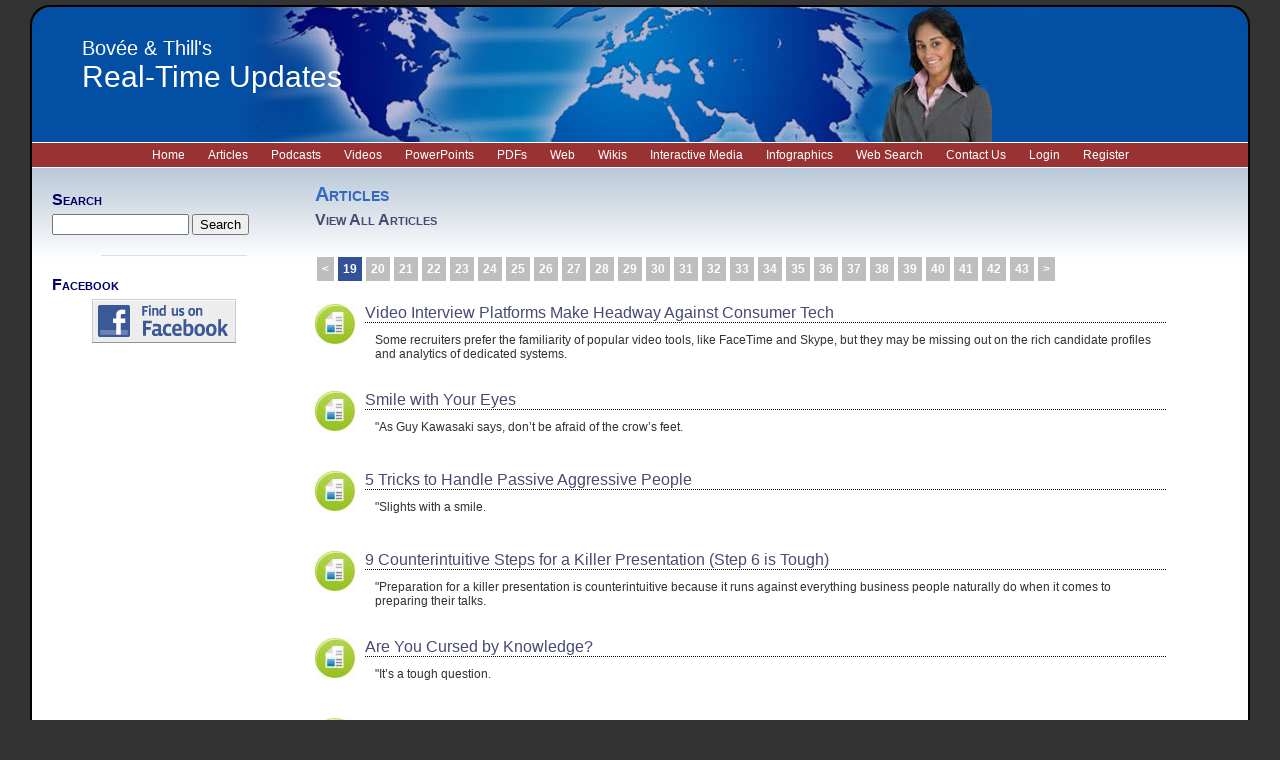

--- FILE ---
content_type: text/html; charset=UTF-8
request_url: https://rtu.businesscommunicationnetwork.com/articles/page/19/
body_size: 10888
content:
<!DOCTYPE html PUBLIC "-//W3C//DTD XHTML 1.0 Transitional//EN" "https://www.w3.org/TR/xhtml1/DTD/xhtml1-transitional.dtd">
<html xmlns="https://www.w3.org/1999/xhtml">
<head profile="https://gmpg.org/xfn/11">

<meta http-equiv="X-UA-Compatible" content="IE=EmulateIE7" />

	<meta http-equiv="Content-Type" content="text/html; charset=UTF-8" />

	<title>Articles - Real-Time Updates - Page 19</title>

	<style type="text/css" media="screen">
		@import url( https://rtu.businesscommunicationnetwork.com/wp-content/themes/rtu/style.css );
	</style>

	<link rel="alternate" type="application/rss+xml" title="RSS 2.0" href="https://rtu.businesscommunicationnetwork.com/feed/" />
	<link rel="alternate" type="text/xml" title="RSS .92" href="https://rtu.businesscommunicationnetwork.com/feed/rss/" />
	<link rel="alternate" type="application/atom+xml" title="Atom 1.0" href="https://rtu.businesscommunicationnetwork.com/feed/atom/" />

	<link rel="pingback" href="https://rtu.businesscommunicationnetwork.com/xmlrpc.php" />
	<script type="text/javascript" src="https://rtu.businesscommunicationnetwork.com/wp-content/themes/rtu/js/jquery.min.js"></script>
	<script type="text/javascript" src="https://rtu.businesscommunicationnetwork.com/wp-content/themes/rtu/js/jquery-ui.min.js"></script>
		<link rel='archives' title='July 2024' href='https://rtu.businesscommunicationnetwork.com/2024/07/' />
	<link rel='archives' title='May 2023' href='https://rtu.businesscommunicationnetwork.com/2023/05/' />
	<link rel='archives' title='February 2023' href='https://rtu.businesscommunicationnetwork.com/2023/02/' />
	<link rel='archives' title='September 2022' href='https://rtu.businesscommunicationnetwork.com/2022/09/' />
	<link rel='archives' title='January 2022' href='https://rtu.businesscommunicationnetwork.com/2022/01/' />
	<link rel='archives' title='August 2021' href='https://rtu.businesscommunicationnetwork.com/2021/08/' />
	<link rel='archives' title='June 2021' href='https://rtu.businesscommunicationnetwork.com/2021/06/' />
	<link rel='archives' title='April 2021' href='https://rtu.businesscommunicationnetwork.com/2021/04/' />
	<link rel='archives' title='March 2021' href='https://rtu.businesscommunicationnetwork.com/2021/03/' />
	<link rel='archives' title='January 2021' href='https://rtu.businesscommunicationnetwork.com/2021/01/' />
	<link rel='archives' title='November 2020' href='https://rtu.businesscommunicationnetwork.com/2020/11/' />
	<link rel='archives' title='September 2020' href='https://rtu.businesscommunicationnetwork.com/2020/09/' />
	<link rel='archives' title='May 2020' href='https://rtu.businesscommunicationnetwork.com/2020/05/' />
	<link rel='archives' title='March 2020' href='https://rtu.businesscommunicationnetwork.com/2020/03/' />
	<link rel='archives' title='February 2020' href='https://rtu.businesscommunicationnetwork.com/2020/02/' />
	<link rel='archives' title='January 2020' href='https://rtu.businesscommunicationnetwork.com/2020/01/' />
	<link rel='archives' title='December 2019' href='https://rtu.businesscommunicationnetwork.com/2019/12/' />
	<link rel='archives' title='November 2019' href='https://rtu.businesscommunicationnetwork.com/2019/11/' />
	<link rel='archives' title='October 2019' href='https://rtu.businesscommunicationnetwork.com/2019/10/' />
	<link rel='archives' title='September 2019' href='https://rtu.businesscommunicationnetwork.com/2019/09/' />
	<link rel='archives' title='August 2019' href='https://rtu.businesscommunicationnetwork.com/2019/08/' />
	<link rel='archives' title='July 2019' href='https://rtu.businesscommunicationnetwork.com/2019/07/' />
	<link rel='archives' title='May 2019' href='https://rtu.businesscommunicationnetwork.com/2019/05/' />
	<link rel='archives' title='April 2019' href='https://rtu.businesscommunicationnetwork.com/2019/04/' />
	<link rel='archives' title='March 2019' href='https://rtu.businesscommunicationnetwork.com/2019/03/' />
	<link rel='archives' title='February 2019' href='https://rtu.businesscommunicationnetwork.com/2019/02/' />
	<link rel='archives' title='January 2019' href='https://rtu.businesscommunicationnetwork.com/2019/01/' />
	<link rel='archives' title='December 2018' href='https://rtu.businesscommunicationnetwork.com/2018/12/' />
	<link rel='archives' title='November 2018' href='https://rtu.businesscommunicationnetwork.com/2018/11/' />
	<link rel='archives' title='October 2018' href='https://rtu.businesscommunicationnetwork.com/2018/10/' />
	<link rel='archives' title='September 2018' href='https://rtu.businesscommunicationnetwork.com/2018/09/' />
	<link rel='archives' title='August 2018' href='https://rtu.businesscommunicationnetwork.com/2018/08/' />
	<link rel='archives' title='July 2018' href='https://rtu.businesscommunicationnetwork.com/2018/07/' />
	<link rel='archives' title='June 2018' href='https://rtu.businesscommunicationnetwork.com/2018/06/' />
	<link rel='archives' title='May 2018' href='https://rtu.businesscommunicationnetwork.com/2018/05/' />
	<link rel='archives' title='April 2018' href='https://rtu.businesscommunicationnetwork.com/2018/04/' />
	<link rel='archives' title='March 2018' href='https://rtu.businesscommunicationnetwork.com/2018/03/' />
	<link rel='archives' title='February 2018' href='https://rtu.businesscommunicationnetwork.com/2018/02/' />
	<link rel='archives' title='January 2018' href='https://rtu.businesscommunicationnetwork.com/2018/01/' />
	<link rel='archives' title='December 2017' href='https://rtu.businesscommunicationnetwork.com/2017/12/' />
	<link rel='archives' title='November 2017' href='https://rtu.businesscommunicationnetwork.com/2017/11/' />
	<link rel='archives' title='October 2017' href='https://rtu.businesscommunicationnetwork.com/2017/10/' />
	<link rel='archives' title='September 2017' href='https://rtu.businesscommunicationnetwork.com/2017/09/' />
	<link rel='archives' title='August 2017' href='https://rtu.businesscommunicationnetwork.com/2017/08/' />
	<link rel='archives' title='June 2017' href='https://rtu.businesscommunicationnetwork.com/2017/06/' />
	<link rel='archives' title='May 2017' href='https://rtu.businesscommunicationnetwork.com/2017/05/' />
	<link rel='archives' title='April 2017' href='https://rtu.businesscommunicationnetwork.com/2017/04/' />
	<link rel='archives' title='March 2017' href='https://rtu.businesscommunicationnetwork.com/2017/03/' />
	<link rel='archives' title='February 2017' href='https://rtu.businesscommunicationnetwork.com/2017/02/' />
	<link rel='archives' title='January 2017' href='https://rtu.businesscommunicationnetwork.com/2017/01/' />
	<link rel='archives' title='December 2016' href='https://rtu.businesscommunicationnetwork.com/2016/12/' />
	<link rel='archives' title='November 2016' href='https://rtu.businesscommunicationnetwork.com/2016/11/' />
	<link rel='archives' title='October 2016' href='https://rtu.businesscommunicationnetwork.com/2016/10/' />
	<link rel='archives' title='September 2016' href='https://rtu.businesscommunicationnetwork.com/2016/09/' />
	<link rel='archives' title='August 2016' href='https://rtu.businesscommunicationnetwork.com/2016/08/' />
	<link rel='archives' title='July 2016' href='https://rtu.businesscommunicationnetwork.com/2016/07/' />
	<link rel='archives' title='May 2016' href='https://rtu.businesscommunicationnetwork.com/2016/05/' />
	<link rel='archives' title='April 2016' href='https://rtu.businesscommunicationnetwork.com/2016/04/' />
	<link rel='archives' title='March 2016' href='https://rtu.businesscommunicationnetwork.com/2016/03/' />
	<link rel='archives' title='February 2016' href='https://rtu.businesscommunicationnetwork.com/2016/02/' />
	<link rel='archives' title='January 2016' href='https://rtu.businesscommunicationnetwork.com/2016/01/' />
	<link rel='archives' title='December 2015' href='https://rtu.businesscommunicationnetwork.com/2015/12/' />
	<link rel='archives' title='November 2015' href='https://rtu.businesscommunicationnetwork.com/2015/11/' />
	<link rel='archives' title='October 2015' href='https://rtu.businesscommunicationnetwork.com/2015/10/' />
	<link rel='archives' title='September 2015' href='https://rtu.businesscommunicationnetwork.com/2015/09/' />
	<link rel='archives' title='August 2015' href='https://rtu.businesscommunicationnetwork.com/2015/08/' />
	<link rel='archives' title='July 2015' href='https://rtu.businesscommunicationnetwork.com/2015/07/' />
	<link rel='archives' title='June 2015' href='https://rtu.businesscommunicationnetwork.com/2015/06/' />
	<link rel='archives' title='May 2015' href='https://rtu.businesscommunicationnetwork.com/2015/05/' />
	<link rel='archives' title='April 2015' href='https://rtu.businesscommunicationnetwork.com/2015/04/' />
	<link rel='archives' title='March 2015' href='https://rtu.businesscommunicationnetwork.com/2015/03/' />
	<link rel='archives' title='February 2015' href='https://rtu.businesscommunicationnetwork.com/2015/02/' />
	<link rel='archives' title='January 2015' href='https://rtu.businesscommunicationnetwork.com/2015/01/' />
	<link rel='archives' title='December 2014' href='https://rtu.businesscommunicationnetwork.com/2014/12/' />
	<link rel='archives' title='November 2014' href='https://rtu.businesscommunicationnetwork.com/2014/11/' />
	<link rel='archives' title='October 2014' href='https://rtu.businesscommunicationnetwork.com/2014/10/' />
	<link rel='archives' title='September 2014' href='https://rtu.businesscommunicationnetwork.com/2014/09/' />
	<link rel='archives' title='August 2014' href='https://rtu.businesscommunicationnetwork.com/2014/08/' />
	<link rel='archives' title='July 2014' href='https://rtu.businesscommunicationnetwork.com/2014/07/' />
	<link rel='archives' title='June 2014' href='https://rtu.businesscommunicationnetwork.com/2014/06/' />
	<link rel='archives' title='May 2014' href='https://rtu.businesscommunicationnetwork.com/2014/05/' />
	<link rel='archives' title='April 2014' href='https://rtu.businesscommunicationnetwork.com/2014/04/' />
	<link rel='archives' title='March 2014' href='https://rtu.businesscommunicationnetwork.com/2014/03/' />
	<link rel='archives' title='February 2014' href='https://rtu.businesscommunicationnetwork.com/2014/02/' />
	<link rel='archives' title='January 2014' href='https://rtu.businesscommunicationnetwork.com/2014/01/' />
	<link rel='archives' title='January 2012' href='https://rtu.businesscommunicationnetwork.com/2012/01/' />
	<link rel='archives' title='August 2011' href='https://rtu.businesscommunicationnetwork.com/2011/08/' />
	<link rel='archives' title='June 2011' href='https://rtu.businesscommunicationnetwork.com/2011/06/' />

		<!-- All in One SEO Pro 4.7.4 - aioseo.com -->
		<meta name="description" content="Show articles media only - Page 19" />
		<meta name="robots" content="noindex, nofollow, max-image-preview:large" />
		<link rel="canonical" href="https://rtu.businesscommunicationnetwork.com/articles/" />
		<meta name="generator" content="All in One SEO Pro (AIOSEO) 4.7.4" />
		<meta property="og:locale" content="en_US" />
		<meta property="og:site_name" content="Real-Time Updates - The only Business Communication Network site for instructors and students." />
		<meta property="og:type" content="article" />
		<meta property="og:title" content="Articles - Real-Time Updates - Page 19" />
		<meta property="og:description" content="Show articles media only - Page 19" />
		<meta property="og:url" content="https://rtu.businesscommunicationnetwork.com/articles/" />
		<meta property="article:published_time" content="2011-06-21T03:13:02+00:00" />
		<meta property="article:modified_time" content="2011-06-21T03:16:56+00:00" />
		<meta name="twitter:card" content="summary_large_image" />
		<meta name="twitter:title" content="Articles - Real-Time Updates - Page 19" />
		<meta name="twitter:description" content="Show articles media only - Page 19" />
		<script type="application/ld+json" class="aioseo-schema">
			{"@context":"https:\/\/schema.org","@graph":[{"@type":"BreadcrumbList","@id":"https:\/\/rtu.businesscommunicationnetwork.com\/articles\/#breadcrumblist","itemListElement":[{"@type":"ListItem","@id":"https:\/\/rtu.businesscommunicationnetwork.com\/#listItem","position":1,"name":"Home","item":"https:\/\/rtu.businesscommunicationnetwork.com\/","nextItem":"https:\/\/rtu.businesscommunicationnetwork.com\/articles\/#listItem"},{"@type":"ListItem","@id":"https:\/\/rtu.businesscommunicationnetwork.com\/articles\/#listItem","position":2,"name":"Articles","previousItem":"https:\/\/rtu.businesscommunicationnetwork.com\/#listItem"}]},{"@type":"Organization","@id":"https:\/\/rtu.businesscommunicationnetwork.com\/#organization","name":"Real-Time Updates","description":"The only Business Communication Network site for instructors and students.","url":"https:\/\/rtu.businesscommunicationnetwork.com\/"},{"@type":"WebPage","@id":"https:\/\/rtu.businesscommunicationnetwork.com\/articles\/#webpage","url":"https:\/\/rtu.businesscommunicationnetwork.com\/articles\/","name":"Articles - Real-Time Updates - Page 19","description":"Show articles media only - Page 19","inLanguage":"en-US","isPartOf":{"@id":"https:\/\/rtu.businesscommunicationnetwork.com\/#website"},"breadcrumb":{"@id":"https:\/\/rtu.businesscommunicationnetwork.com\/articles\/#breadcrumblist"},"datePublished":"2011-06-21T03:13:02-07:00","dateModified":"2011-06-21T03:16:56-07:00"},{"@type":"WebSite","@id":"https:\/\/rtu.businesscommunicationnetwork.com\/#website","url":"https:\/\/rtu.businesscommunicationnetwork.com\/","name":"Real-Time Updates","description":"The only Business Communication Network site for instructors and students.","inLanguage":"en-US","publisher":{"@id":"https:\/\/rtu.businesscommunicationnetwork.com\/#organization"}}]}
		</script>
		<!-- All in One SEO Pro -->

<link rel="alternate" type="application/rss+xml" title="Real-Time Updates &raquo; Articles Comments Feed" href="https://rtu.businesscommunicationnetwork.com/articles/feed/" />
<link rel="alternate" title="oEmbed (JSON)" type="application/json+oembed" href="https://rtu.businesscommunicationnetwork.com/wp-json/oembed/1.0/embed?url=https%3A%2F%2Frtu.businesscommunicationnetwork.com%2Farticles%2F" />
<link rel="alternate" title="oEmbed (XML)" type="text/xml+oembed" href="https://rtu.businesscommunicationnetwork.com/wp-json/oembed/1.0/embed?url=https%3A%2F%2Frtu.businesscommunicationnetwork.com%2Farticles%2F&#038;format=xml" />
<style id='wp-img-auto-sizes-contain-inline-css' type='text/css'>
img:is([sizes=auto i],[sizes^="auto," i]){contain-intrinsic-size:3000px 1500px}
/*# sourceURL=wp-img-auto-sizes-contain-inline-css */
</style>
<style id='wp-emoji-styles-inline-css' type='text/css'>

	img.wp-smiley, img.emoji {
		display: inline !important;
		border: none !important;
		box-shadow: none !important;
		height: 1em !important;
		width: 1em !important;
		margin: 0 0.07em !important;
		vertical-align: -0.1em !important;
		background: none !important;
		padding: 0 !important;
	}
/*# sourceURL=wp-emoji-styles-inline-css */
</style>
<style id='wp-block-library-inline-css' type='text/css'>
:root{--wp-block-synced-color:#7a00df;--wp-block-synced-color--rgb:122,0,223;--wp-bound-block-color:var(--wp-block-synced-color);--wp-editor-canvas-background:#ddd;--wp-admin-theme-color:#007cba;--wp-admin-theme-color--rgb:0,124,186;--wp-admin-theme-color-darker-10:#006ba1;--wp-admin-theme-color-darker-10--rgb:0,107,160.5;--wp-admin-theme-color-darker-20:#005a87;--wp-admin-theme-color-darker-20--rgb:0,90,135;--wp-admin-border-width-focus:2px}@media (min-resolution:192dpi){:root{--wp-admin-border-width-focus:1.5px}}.wp-element-button{cursor:pointer}:root .has-very-light-gray-background-color{background-color:#eee}:root .has-very-dark-gray-background-color{background-color:#313131}:root .has-very-light-gray-color{color:#eee}:root .has-very-dark-gray-color{color:#313131}:root .has-vivid-green-cyan-to-vivid-cyan-blue-gradient-background{background:linear-gradient(135deg,#00d084,#0693e3)}:root .has-purple-crush-gradient-background{background:linear-gradient(135deg,#34e2e4,#4721fb 50%,#ab1dfe)}:root .has-hazy-dawn-gradient-background{background:linear-gradient(135deg,#faaca8,#dad0ec)}:root .has-subdued-olive-gradient-background{background:linear-gradient(135deg,#fafae1,#67a671)}:root .has-atomic-cream-gradient-background{background:linear-gradient(135deg,#fdd79a,#004a59)}:root .has-nightshade-gradient-background{background:linear-gradient(135deg,#330968,#31cdcf)}:root .has-midnight-gradient-background{background:linear-gradient(135deg,#020381,#2874fc)}:root{--wp--preset--font-size--normal:16px;--wp--preset--font-size--huge:42px}.has-regular-font-size{font-size:1em}.has-larger-font-size{font-size:2.625em}.has-normal-font-size{font-size:var(--wp--preset--font-size--normal)}.has-huge-font-size{font-size:var(--wp--preset--font-size--huge)}.has-text-align-center{text-align:center}.has-text-align-left{text-align:left}.has-text-align-right{text-align:right}.has-fit-text{white-space:nowrap!important}#end-resizable-editor-section{display:none}.aligncenter{clear:both}.items-justified-left{justify-content:flex-start}.items-justified-center{justify-content:center}.items-justified-right{justify-content:flex-end}.items-justified-space-between{justify-content:space-between}.screen-reader-text{border:0;clip-path:inset(50%);height:1px;margin:-1px;overflow:hidden;padding:0;position:absolute;width:1px;word-wrap:normal!important}.screen-reader-text:focus{background-color:#ddd;clip-path:none;color:#444;display:block;font-size:1em;height:auto;left:5px;line-height:normal;padding:15px 23px 14px;text-decoration:none;top:5px;width:auto;z-index:100000}html :where(.has-border-color){border-style:solid}html :where([style*=border-top-color]){border-top-style:solid}html :where([style*=border-right-color]){border-right-style:solid}html :where([style*=border-bottom-color]){border-bottom-style:solid}html :where([style*=border-left-color]){border-left-style:solid}html :where([style*=border-width]){border-style:solid}html :where([style*=border-top-width]){border-top-style:solid}html :where([style*=border-right-width]){border-right-style:solid}html :where([style*=border-bottom-width]){border-bottom-style:solid}html :where([style*=border-left-width]){border-left-style:solid}html :where(img[class*=wp-image-]){height:auto;max-width:100%}:where(figure){margin:0 0 1em}html :where(.is-position-sticky){--wp-admin--admin-bar--position-offset:var(--wp-admin--admin-bar--height,0px)}@media screen and (max-width:600px){html :where(.is-position-sticky){--wp-admin--admin-bar--position-offset:0px}}

/*# sourceURL=wp-block-library-inline-css */
</style>
<style id='classic-theme-styles-inline-css' type='text/css'>
/*! This file is auto-generated */
.wp-block-button__link{color:#fff;background-color:#32373c;border-radius:9999px;box-shadow:none;text-decoration:none;padding:calc(.667em + 2px) calc(1.333em + 2px);font-size:1.125em}.wp-block-file__button{background:#32373c;color:#fff;text-decoration:none}
/*# sourceURL=/wp-includes/css/classic-themes.min.css */
</style>
<script type='text/javascript'>
/* <![CDATA[ */
window.CKEDITOR_BASEPATH = "https://rtu.businesscommunicationnetwork.com/wp-content/plugins/ckeditor-for-wordpress/ckeditor/";
var ckeditorSettings = { "textarea_id": "comment", "pluginPath": "https:\/\/rtu.businesscommunicationnetwork.com\/wp-content\/plugins\/ckeditor-for-wordpress\/", "autostart": true, "excerpt_state": false, "qtransEnabled": false, "outputFormat": { "indent": true, "breakBeforeOpen": true, "breakAfterOpen": true, "breakBeforeClose": true, "breakAfterClose": true }, "configuration": { "height": "160px", "skin": "moono", "scayt_autoStartup": false, "entities": true, "entities_greek": true, "entities_latin": true, "toolbar": "WordpressBasic", "templates_files": [ "https:\/\/rtu.businesscommunicationnetwork.com\/wp-content\/plugins\/ckeditor-for-wordpress\/ckeditor.templates.js" ], "stylesCombo_stylesSet": "wordpress:https:\/\/rtu.businesscommunicationnetwork.com\/wp-content\/plugins\/ckeditor-for-wordpress\/ckeditor.styles.js", "allowedContent": true, "customConfig": "https:\/\/rtu.businesscommunicationnetwork.com\/wp-content\/plugins\/ckeditor-for-wordpress\/ckeditor.config.js" }, "externalPlugins": [  ], "additionalButtons": [  ] }
/* ]]> */
</script><style type="text/css">
			#content table.cke_editor { margin:0; }
			#content table.cke_editor tr td { padding:0;border:0; }
		</style><script type="text/javascript" src="https://rtu.businesscommunicationnetwork.com/wp-includes/js/jquery/jquery.min.js?ver=3.7.1" id="jquery-core-js"></script>
<script type="text/javascript" src="https://rtu.businesscommunicationnetwork.com/wp-includes/js/jquery/jquery-migrate.min.js?ver=3.4.1" id="jquery-migrate-js"></script>
<script type="text/javascript" src="https://ajax.googleapis.com/ajax/libs/prototype/1.7.1.0/prototype.js?ver=1.7.1" id="prototype-js"></script>
<script type="text/javascript" src="https://ajax.googleapis.com/ajax/libs/scriptaculous/1.9.0/scriptaculous.js?ver=1.9.0" id="scriptaculous-root-js"></script>
<script type="text/javascript" src="https://ajax.googleapis.com/ajax/libs/scriptaculous/1.9.0/builder.js?ver=1.9.0" id="scriptaculous-builder-js"></script>
<script type="text/javascript" src="https://ajax.googleapis.com/ajax/libs/scriptaculous/1.9.0/effects.js?ver=1.9.0" id="scriptaculous-effects-js"></script>
<script type="text/javascript" src="https://ajax.googleapis.com/ajax/libs/scriptaculous/1.9.0/dragdrop.js?ver=1.9.0" id="scriptaculous-dragdrop-js"></script>
<script type="text/javascript" src="https://ajax.googleapis.com/ajax/libs/scriptaculous/1.9.0/slider.js?ver=1.9.0" id="scriptaculous-slider-js"></script>
<script type="text/javascript" src="https://ajax.googleapis.com/ajax/libs/scriptaculous/1.9.0/controls.js?ver=1.9.0" id="scriptaculous-controls-js"></script>
<script type="text/javascript" src="https://rtu.businesscommunicationnetwork.com/wp-content/plugins/ckeditor-for-wordpress/ckeditor/ckeditor.js?t=F7J8&amp;ver=4.5.3.3" id="ckeditor-js"></script>
<script type="text/javascript" src="https://rtu.businesscommunicationnetwork.com/wp-content/plugins/ckeditor-for-wordpress/includes/ckeditor.utils.js?t=F7J8&amp;ver=4.5.3.3" id="ckeditor.utils-js"></script>
<link rel="https://api.w.org/" href="https://rtu.businesscommunicationnetwork.com/wp-json/" /><link rel="alternate" title="JSON" type="application/json" href="https://rtu.businesscommunicationnetwork.com/wp-json/wp/v2/pages/1650" /><link rel="EditURI" type="application/rsd+xml" title="RSD" href="https://rtu.businesscommunicationnetwork.com/xmlrpc.php?rsd" />

<link rel='shortlink' href='https://rtu.businesscommunicationnetwork.com/?p=1650' />
<meta name="google-site-verification" content="9rhagYuo1YTxUFyTBcbcFBBF3Mbc79H6iHNp-CP_5kI" />
		<script>
  (function(i,s,o,g,r,a,m){i['GoogleAnalyticsObject']=r;i[r]=i[r]||function(){
  (i[r].q=i[r].q||[]).push(arguments)},i[r].l=1*new Date();a=s.createElement(o),
  m=s.getElementsByTagName(o)[0];a.async=1;a.src=g;m.parentNode.insertBefore(a,m)
  })(window,document,'script','//www.google-analytics.com/analytics.js','ga');

  ga('create', 'UA-18057099-2', 'auto');
  ga('send', 'pageview');
</script>
			
		<!-- BNet CSS -->
		<style type="text/css">
			@import url("https://rtu.businesscommunicationnetwork.com/wp-content/plugins/BNet/css/theme.css");
		</style>		
		<script type="text/javascript" src="https://rtu.businesscommunicationnetwork.com/wp-content/plugins/BNet/core/ajax.global.php"></script>
	<style type="text/css">.recentcomments a{display:inline !important;padding:0 !important;margin:0 !important;}</style><style type="text/css">.broken_link, a.broken_link {
	text-decoration: line-through;
}</style><style id="wpforms-css-vars-root">
				:root {
					--wpforms-field-border-radius: 3px;
--wpforms-field-border-style: solid;
--wpforms-field-border-size: 1px;
--wpforms-field-background-color: #ffffff;
--wpforms-field-border-color: rgba( 0, 0, 0, 0.25 );
--wpforms-field-border-color-spare: rgba( 0, 0, 0, 0.25 );
--wpforms-field-text-color: rgba( 0, 0, 0, 0.7 );
--wpforms-field-menu-color: #ffffff;
--wpforms-label-color: rgba( 0, 0, 0, 0.85 );
--wpforms-label-sublabel-color: rgba( 0, 0, 0, 0.55 );
--wpforms-label-error-color: #d63637;
--wpforms-button-border-radius: 3px;
--wpforms-button-border-style: none;
--wpforms-button-border-size: 1px;
--wpforms-button-background-color: #066aab;
--wpforms-button-border-color: #066aab;
--wpforms-button-text-color: #ffffff;
--wpforms-page-break-color: #066aab;
--wpforms-background-image: none;
--wpforms-background-position: center center;
--wpforms-background-repeat: no-repeat;
--wpforms-background-size: cover;
--wpforms-background-width: 100px;
--wpforms-background-height: 100px;
--wpforms-background-color: rgba( 0, 0, 0, 0 );
--wpforms-background-url: none;
--wpforms-container-padding: 0px;
--wpforms-container-border-style: none;
--wpforms-container-border-width: 1px;
--wpforms-container-border-color: #000000;
--wpforms-container-border-radius: 3px;
--wpforms-field-size-input-height: 43px;
--wpforms-field-size-input-spacing: 15px;
--wpforms-field-size-font-size: 16px;
--wpforms-field-size-line-height: 19px;
--wpforms-field-size-padding-h: 14px;
--wpforms-field-size-checkbox-size: 16px;
--wpforms-field-size-sublabel-spacing: 5px;
--wpforms-field-size-icon-size: 1;
--wpforms-label-size-font-size: 16px;
--wpforms-label-size-line-height: 19px;
--wpforms-label-size-sublabel-font-size: 14px;
--wpforms-label-size-sublabel-line-height: 17px;
--wpforms-button-size-font-size: 17px;
--wpforms-button-size-height: 41px;
--wpforms-button-size-padding-h: 15px;
--wpforms-button-size-margin-top: 10px;
--wpforms-container-shadow-size-box-shadow: none;

				}
			</style><script type="text/javascript">

  var _gaq = _gaq || [];
  _gaq.push(['_setAccount', 'UA-424219-16']);
  _gaq.push(['_trackPageview']);

  (function() {
    var ga = document.createElement('script'); ga.type = 'text/javascript'; ga.async = true;
    ga.src = ('https:' == document.location.protocol ? 'https://ssl' : 'http://www') + '.google-analytics.com/ga.js';
    var s = document.getElementsByTagName('script')[0]; s.parentNode.insertBefore(ga, s);
  })();

</script>  
</head>

<body>
  <div id="canvas">

	<!-- main header -->
    <div id="header" style="background-image: url('https://rtu.businesscommunicationnetwork.com/wp-content/themes/rtu/images/header0.jpg');">
		<div id="header_title1">Bovée & Thill's</div>
		<div id="header_title2">Real-Time Updates</div>		
	</div>
	
	<!-- main menu -->
	<div id="headerMenu"> 	
		<a href="https://rtu.businesscommunicationnetwork.com" class="mainNav">Home</a>
		<a href="https://rtu.businesscommunicationnetwork.com/articles/" class="mainNav">Articles</a>
		<a href="https://rtu.businesscommunicationnetwork.com/podcasts/" class="mainNav">Podcasts</a>
		<a href="https://rtu.businesscommunicationnetwork.com/videos/" class="mainNav">Videos</a>
		<a href="https://rtu.businesscommunicationnetwork.com/powerpoints/" class="mainNav">PowerPoints</a>
		<a href="https://rtu.businesscommunicationnetwork.com/pdfs/" class="mainNav">PDFs</a>
		<a href="https://rtu.businesscommunicationnetwork.com/web/" class="mainNav">Web</a>
		<a href="https://rtu.businesscommunicationnetwork.com/wikis/" class="mainNav">Wikis</a>
		<a href="https://rtu.businesscommunicationnetwork.com/interactive-media/" class="mainNav">Interactive Media</a>
		<a href="https://rtu.businesscommunicationnetwork.com/infographics/" class="mainNav">Infographics</a>
		<!-- <a href="https://rtu.businesscommunicationnetwork.com/word-documents/" class="mainNav">Word Documents</a> -->
		<a href="https://websearch.businesscommunicationnetwork.com/" class="mainNav" target="_blank">Web Search</a>
		<a href="https://bchn.businesscommunicationnetwork.com/contact-us/" class="mainNav" target="_blank">Contact Us</a>
		<!---- Added Logout Link if user is logged in ----->
		        		<!--<a href="https://bchn.businesscommunicationnetwork.com/login/?redir=https://rtu.businesscommunicationnetwork.com/articles/page/19/" class="mainNav">Login</a>--><!--old-->
        
		<a href="https://rtu.businesscommunicationnetwork.com/login?redir=https://rtu.businesscommunicationnetwork.com/articles/page/19/" class="mainNav">Login</a>
		<a href="https://rtu.businesscommunicationnetwork.com/register?redir=https://rtu.businesscommunicationnetwork.com/articles/page/19/" class="mainNav">Register</a>
				
	</div>
	
	<!-- gradient background -->
	<div id="mainContent">

	<!-- left sidebar -->
    <div id="secondaryContent">
<!-- textbook preview -->

















<!-- RSS feeds for chapter page -->

<!-- RSS subscriber for main pages -->
<!-- search -->
<div class="sidebar_title">Search</div>
<form id="searchform" method="get" action="https://rtu.businesscommunicationnetwork.com">
<div>
	<input type="text" name="s" id="s" size="15" /> <input type="submit" value="Search" />
</div>
</form>
<div class="sidebarspacer"></div>

<!-- most popular -->

<!-- facebook -->
<div class="sidebar_title">Facebook</div>
<script type="text/javascript" src="https://static.ak.connect.facebook.com/connect.php/en_US"></script>
<script type="text/javascript">FB.init("ab4f6b2f3ee777ed0fe81ad437bdf0dc");</script>
<fb:fan profile_id="106171452753185" stream="0" connections="6" logobar="1" width="200" height="305"></fb:fan>

<center style="margin-left:-20px;margin-bottom: 5px;margin-top: 5px;">
<a href="https://www.facebook.com/RealTimeUpdates" target="_blank">
<img src="https://bchn.businesscommunicationnetwork.com/wp-content/blogs.dir/2/bchn.downloads/facebook.gif" style="border:none;">
</a>
</center>

<iframe src="https://www.facebook.com/plugins/like.php?href=http%3A%2F%2Fwww.facebook.com%2Fpages%2FBovee-Thills-Real-Time-Updates%2F106171452753185%3Fref%3Dts&amp;layout=standard&amp;show_faces=true&amp;width=200&amp;action=like&amp;colorscheme=light&amp;height=150" scrolling="no" frameborder="0" style="border:none; overflow:hidden; width:200px; height:150px;" allowTransparency="true"></iframe>	


</div>
      
    <div id="primaryContent">
    
    <div class="main_title">Articles</div>
<div class="main_subtitle">View All Articles</div>
<br/><br/>


	<div class="ibot_pagination"><a href="https://rtu.businesscommunicationnetwork.com/articles/page/18/" class="ibot_page_nav"><</a><a href="https://rtu.businesscommunicationnetwork.com/articles/page/19/" id="ibot_page_nav_sel" class="ibot_page_nav">19</a><a href="https://rtu.businesscommunicationnetwork.com/articles/page/20/" class="ibot_page_nav">20</a><a href="https://rtu.businesscommunicationnetwork.com/articles/page/21/" class="ibot_page_nav">21</a><a href="https://rtu.businesscommunicationnetwork.com/articles/page/22/" class="ibot_page_nav">22</a><a href="https://rtu.businesscommunicationnetwork.com/articles/page/23/" class="ibot_page_nav">23</a><a href="https://rtu.businesscommunicationnetwork.com/articles/page/24/" class="ibot_page_nav">24</a><a href="https://rtu.businesscommunicationnetwork.com/articles/page/25/" class="ibot_page_nav">25</a><a href="https://rtu.businesscommunicationnetwork.com/articles/page/26/" class="ibot_page_nav">26</a><a href="https://rtu.businesscommunicationnetwork.com/articles/page/27/" class="ibot_page_nav">27</a><a href="https://rtu.businesscommunicationnetwork.com/articles/page/28/" class="ibot_page_nav">28</a><a href="https://rtu.businesscommunicationnetwork.com/articles/page/29/" class="ibot_page_nav">29</a><a href="https://rtu.businesscommunicationnetwork.com/articles/page/30/" class="ibot_page_nav">30</a><a href="https://rtu.businesscommunicationnetwork.com/articles/page/31/" class="ibot_page_nav">31</a><a href="https://rtu.businesscommunicationnetwork.com/articles/page/32/" class="ibot_page_nav">32</a><a href="https://rtu.businesscommunicationnetwork.com/articles/page/33/" class="ibot_page_nav">33</a><a href="https://rtu.businesscommunicationnetwork.com/articles/page/34/" class="ibot_page_nav">34</a><a href="https://rtu.businesscommunicationnetwork.com/articles/page/35/" class="ibot_page_nav">35</a><a href="https://rtu.businesscommunicationnetwork.com/articles/page/36/" class="ibot_page_nav">36</a><a href="https://rtu.businesscommunicationnetwork.com/articles/page/37/" class="ibot_page_nav">37</a><a href="https://rtu.businesscommunicationnetwork.com/articles/page/38/" class="ibot_page_nav">38</a><a href="https://rtu.businesscommunicationnetwork.com/articles/page/39/" class="ibot_page_nav">39</a><a href="https://rtu.businesscommunicationnetwork.com/articles/page/40/" class="ibot_page_nav">40</a><a href="https://rtu.businesscommunicationnetwork.com/articles/page/41/" class="ibot_page_nav">41</a><a href="https://rtu.businesscommunicationnetwork.com/articles/page/42/" class="ibot_page_nav">42</a><a href="https://rtu.businesscommunicationnetwork.com/articles/page/43/" class="ibot_page_nav">43</a><a href="https://rtu.businesscommunicationnetwork.com/articles/page/20/" class="ibot_page_nav">></a></div><br/><br/>	 

	
	<div class="conlink" id="article40">
		<div class="contitle"><a href="https://rtu.businesscommunicationnetwork.com/2018/04/30/video-interview-platforms-make-headway-against-consumer-tech/" rel="bookmark">Video Interview Platforms Make Headway Against Consumer Tech</a></div>
		<div class="conpreview">Some recruiters prefer the familiarity of popular video tools, like FaceTime and Skype, but they may be missing out on the rich candidate profiles and analytics of dedicated systems.</div>
	</div>



	
	<div class="conlink" id="article40">
		<div class="contitle"><a href="https://rtu.businesscommunicationnetwork.com/2018/04/30/smile-with-your-eyes/" rel="bookmark">Smile with Your Eyes</a></div>
		<div class="conpreview">"As Guy Kawasaki says, don’t be afraid of the crow’s feet.</div>
	</div>



	
	<div class="conlink" id="article40">
		<div class="contitle"><a href="https://rtu.businesscommunicationnetwork.com/2018/04/30/5-tricks-to-handle-passive-aggressive-people/" rel="bookmark">5 Tricks to Handle Passive Aggressive People</a></div>
		<div class="conpreview">"Slights with a smile.</div>
	</div>



	
	<div class="conlink" id="article40">
		<div class="contitle"><a href="https://rtu.businesscommunicationnetwork.com/2018/04/27/9-counterintuitive-steps-for-a-killer-presentation-step-6-is-tough/" rel="bookmark">9 Counterintuitive Steps for a Killer Presentation (Step 6 is Tough)</a></div>
		<div class="conpreview">"Preparation for a killer presentation is counterintuitive because it runs against everything business people naturally do when it comes to preparing their talks.</div>
	</div>



	
	<div class="conlink" id="article40">
		<div class="contitle"><a href="https://rtu.businesscommunicationnetwork.com/2018/04/27/are-you-cursed-by-knowledge/" rel="bookmark">Are You Cursed by Knowledge?</a></div>
		<div class="conpreview">"It’s a tough question.</div>
	</div>



	
	<div class="conlink" id="article40">
		<div class="contitle"><a href="https://rtu.businesscommunicationnetwork.com/2018/04/27/building-professor-student-relationships-in-an-age-of-social-networking/" rel="bookmark">Building Professor-Student Relationships in an Age of Social Networking</a></div>
		<div class="conpreview">"Use of technology, especially social networking, has been shown to influence professor-student relationships.</div>
	</div>



	
	<div class="conlink" id="article40">
		<div class="contitle"><a href="https://rtu.businesscommunicationnetwork.com/2018/04/26/9-non-verbal-ways-to-end-a-conversation/" rel="bookmark">9 Non-Verbal Ways to End a Conversation</a></div>
		<div class="conpreview">Khyati Bhatt tackles the topic at SimplyBodyTalk.</div>
	</div>



	
	<div class="conlink" id="article40">
		<div class="contitle"><a href="https://rtu.businesscommunicationnetwork.com/2018/04/26/10-ways-that-professors-can-use-social-media/" rel="bookmark">10 Ways That Professors Can Use Social Media</a></div>
		<div class="conpreview">Matthew Lynch reports at TheTechEdvocate.</div>
	</div>



	
	<div class="conlink" id="article40">
		<div class="contitle"><a href="https://rtu.businesscommunicationnetwork.com/2018/04/26/kfc-is-the-most-popular-food-chain-in-china-heres-how-its-different/" rel="bookmark">KFC Is the Most Popular Fast Food Chain in China &#8211; Here&#8217;s How It&#8217;s Different Than in America</a></div>
		<div class="conpreview">"Key to KFC&#39;s success in the country has been catering its menu to local tastes.</div>
	</div>



	
	<div class="conlink" id="article40">
		<div class="contitle"><a href="https://rtu.businesscommunicationnetwork.com/2018/04/26/why-is-there-so-much-negativity-on-the-internet/" rel="bookmark">Why Is There So Much Negativity on the Internet?</a></div>
		<div class="conpreview">"The upside of the Web: It gives everyone a forum.</div>
	</div>



	
	<div class="conlink" id="article40">
		<div class="contitle"><a href="https://rtu.businesscommunicationnetwork.com/2018/04/26/what-exactly-does-passive-aggressive-mean/" rel="bookmark">What Exactly Does Passive Aggressive Mean?</a></div>
		<div class="conpreview">"Here’s the skinny: individuals who are passive aggressive are hostile, but in a thinly disguised manner.</div>
	</div>



	
	<div class="conlink" id="article40">
		<div class="contitle"><a href="https://rtu.businesscommunicationnetwork.com/2018/04/25/how-to-get-consistent-work-from-an-employee/" rel="bookmark">How to Get Consistent Work from an Employee</a></div>
		<div class="conpreview">A reader to the Ask a Candid Boss column at TheMuse.</div>
	</div>



	
	<div class="conlink" id="article40">
		<div class="contitle"><a href="https://rtu.businesscommunicationnetwork.com/2018/04/25/business-advice-from-shark-tanks-robert-herjavec/" rel="bookmark">Business Advice from Shark Tank&#8217;s Robert Herjavec</a></div>
		<div class="conpreview">"Get-It-Done Guy Stever Robbins talks business advice with Robert Herjavec from TV&#39;s Shark Tank, entrepreneur and author of the book You Don&#39;t Have to Be a Shark.</div>
	</div>



	
	<div class="conlink" id="article40">
		<div class="contitle"><a href="https://rtu.businesscommunicationnetwork.com/2018/04/25/combining-quotation-marks-question-marks-and-commas-whew/" rel="bookmark">Combining Quotation Marks, Question Marks, AND Commas (Whew!)</a></div>
		<div class="conpreview">Mignon Forgarty, aka Grammar Girl, tackles the subject.</div>
	</div>



	
	<div class="conlink" id="article40">
		<div class="contitle"><a href="https://rtu.businesscommunicationnetwork.com/2018/04/25/6-ways-to-improve-your-empathy/" rel="bookmark">6 Ways to Improve Your Empathy</a></div>
		<div class="conpreview">".</div>
	</div>



	
	<div class="conlink" id="article40">
		<div class="contitle"><a href="https://rtu.businesscommunicationnetwork.com/2018/04/24/why-entrepreneurs-start-companies-rather-than-join-them/" rel="bookmark">Why Entrepreneurs Start Companies Rather Than Join Them</a></div>
		<div class="conpreview">"If you asked me why I gravitated to startups rather than work in a large company I would have answered at various times: “I want to be my own boss.</div>
	</div>



	
	<div class="conlink" id="article40">
		<div class="contitle"><a href="https://rtu.businesscommunicationnetwork.com/2018/04/24/jeff-bezos-and-the-perfect-memo/" rel="bookmark">Jeff Bezos and the Perfect Memo</a></div>
		<div class="conpreview">"Amazon CEO Jeff Bezos has some tips on crafting the perfect memo, which he broke down in his annual letter to shareholders.</div>
	</div>



	
	<div class="conlink" id="article40">
		<div class="contitle"><a href="https://rtu.businesscommunicationnetwork.com/2018/04/20/10-essential-business-telephone-skills/" rel="bookmark">10 Essential Business Telephone Skills</a></div>
		<div class="conpreview">"Here are ten simple, yet crucial reminders for delivering exceptional customer service on the phone.</div>
	</div>



	
	<div class="conlink" id="article40">
		<div class="contitle"><a href="https://rtu.businesscommunicationnetwork.com/2018/04/19/why-a-leader-steps-down/" rel="bookmark">Why a Leader Steps Down</a></div>
		<div class="conpreview">According to John Baldoni (photo, left), "A leader’s legacy is a sum of pluses and minuses.</div>
	</div>



	
	<div class="conlink" id="article40">
		<div class="contitle"><a href="https://rtu.businesscommunicationnetwork.com/2018/04/19/understanding-speed-and-velocity-saying-no-to-the-non-essential/" rel="bookmark">Understanding Speed and Velocity: Saying “No” to the Non-Essential</a></div>
		<div class="conpreview">"It&#39;s tempting to think that in order to be a valuable team player, you should say “yes” to every request and task that is asked of you.</div>
	</div>



	
	<div class="conlink" id="article40">
		<div class="contitle"><a href="https://rtu.businesscommunicationnetwork.com/2018/04/19/5-ways-to-build-lasting-self-esteem/" rel="bookmark">5 Ways to Build Lasting Self-Esteem</a></div>
		<div class="conpreview">"Everyone is in favor of high self-esteem — but cultivating it can be surprisingly tough.</div>
	</div>



	
	<div class="conlink" id="article40">
		<div class="contitle"><a href="https://rtu.businesscommunicationnetwork.com/2018/04/18/6-ways-to-be-more-memorable-in-interviews/" rel="bookmark">6 Ways to Be More Memorable in Interviews</a></div>
		<div class="conpreview">"Author Jayson DeMers [photo, left], a serial entrepreneur, says he largely owes his success to taking steps to make himself more memorable in job interviews and networking situations.</div>
	</div>



	
	<div class="conlink" id="article40">
		<div class="contitle"><a href="https://rtu.businesscommunicationnetwork.com/2018/04/18/should-i-re-attach-my-resume-when-following-up-on-a-job/" rel="bookmark">Should I Re-Attach My Resume When Following Up on a Job?</a></div>
		<div class="conpreview">"Here’s my short answer: If you’ve spent time tailoring your resume and are extremely proud of it, there’s no harm in reattaching it.</div>
	</div>



	
	<div class="conlink" id="article40">
		<div class="contitle"><a href="https://rtu.businesscommunicationnetwork.com/2018/04/18/innovate-before-your-customers-want-you-to-die/" rel="bookmark">Innovate Before Your Customers Want You to Die</a></div>
		<div class="conpreview">Tamara Kleinberg observes fellow customers complaining to her but not to the customer service agent and asks if your business is experiencing the same phenomenon.</div>
	</div>



	
	<div class="conlink" id="article40">
		<div class="contitle"><a href="https://rtu.businesscommunicationnetwork.com/2018/04/18/im-your-boss-not-your-friend-10-reasons-why-your-boss-shouldnt-be-your-friend/" rel="bookmark">I’m Your Boss, Not Your Friend; 10 Reasons Why Your Boss Shouldn’t Be Your Friend</a></div>
		<div class="conpreview">Dan McCarthy gives his take on the topic at GreatLeadershipByDan.</div>
	</div>



	<br/><br/><div class="ibot_pagination"><a href="https://rtu.businesscommunicationnetwork.com/articles/page/18/" class="ibot_page_nav"><</a><a href="https://rtu.businesscommunicationnetwork.com/articles/page/19/" id="ibot_page_nav_sel" class="ibot_page_nav">19</a><a href="https://rtu.businesscommunicationnetwork.com/articles/page/20/" class="ibot_page_nav">20</a><a href="https://rtu.businesscommunicationnetwork.com/articles/page/21/" class="ibot_page_nav">21</a><a href="https://rtu.businesscommunicationnetwork.com/articles/page/22/" class="ibot_page_nav">22</a><a href="https://rtu.businesscommunicationnetwork.com/articles/page/23/" class="ibot_page_nav">23</a><a href="https://rtu.businesscommunicationnetwork.com/articles/page/24/" class="ibot_page_nav">24</a><a href="https://rtu.businesscommunicationnetwork.com/articles/page/25/" class="ibot_page_nav">25</a><a href="https://rtu.businesscommunicationnetwork.com/articles/page/26/" class="ibot_page_nav">26</a><a href="https://rtu.businesscommunicationnetwork.com/articles/page/27/" class="ibot_page_nav">27</a><a href="https://rtu.businesscommunicationnetwork.com/articles/page/28/" class="ibot_page_nav">28</a><a href="https://rtu.businesscommunicationnetwork.com/articles/page/29/" class="ibot_page_nav">29</a><a href="https://rtu.businesscommunicationnetwork.com/articles/page/30/" class="ibot_page_nav">30</a><a href="https://rtu.businesscommunicationnetwork.com/articles/page/31/" class="ibot_page_nav">31</a><a href="https://rtu.businesscommunicationnetwork.com/articles/page/32/" class="ibot_page_nav">32</a><a href="https://rtu.businesscommunicationnetwork.com/articles/page/33/" class="ibot_page_nav">33</a><a href="https://rtu.businesscommunicationnetwork.com/articles/page/34/" class="ibot_page_nav">34</a><a href="https://rtu.businesscommunicationnetwork.com/articles/page/35/" class="ibot_page_nav">35</a><a href="https://rtu.businesscommunicationnetwork.com/articles/page/36/" class="ibot_page_nav">36</a><a href="https://rtu.businesscommunicationnetwork.com/articles/page/37/" class="ibot_page_nav">37</a><a href="https://rtu.businesscommunicationnetwork.com/articles/page/38/" class="ibot_page_nav">38</a><a href="https://rtu.businesscommunicationnetwork.com/articles/page/39/" class="ibot_page_nav">39</a><a href="https://rtu.businesscommunicationnetwork.com/articles/page/40/" class="ibot_page_nav">40</a><a href="https://rtu.businesscommunicationnetwork.com/articles/page/41/" class="ibot_page_nav">41</a><a href="https://rtu.businesscommunicationnetwork.com/articles/page/42/" class="ibot_page_nav">42</a><a href="https://rtu.businesscommunicationnetwork.com/articles/page/43/" class="ibot_page_nav">43</a><a href="https://rtu.businesscommunicationnetwork.com/articles/page/20/" class="ibot_page_nav">></a></div>	 
	 
<br/><br/>

      </div>     
      <div style="clear:both;"></div>
	  </div>
	  
      <div id="footer">
			<a style="color:#fff;" href="https://bchn.businesscommunicationnetwork.com/terms-of-use/" target="_blank">Terms of Use</a> | <a style="color:#fff;" href="https://bchn.businesscommunicationnetwork.com/privacy-policy/" target="_blank">Privacy Policy</a><br />      
		<p>Copyright &copy; 2026 by St. Evangelista, Inc. All rights reserved.</p>
      </div>
      
	</div>

  </body>
</html>

--- FILE ---
content_type: text/css
request_url: https://rtu.businesscommunicationnetwork.com/wp-content/plugins/BNet/css/theme.css
body_size: 317
content:
a.ibot_media_link {
	font-family: Verdana, Arial, Helvetica, sans-serif; 
	display: block;
	/*font-weight: bold;*/	
	background-repeat:no-repeat;
	background-position: 5px 0px;	
	vertical-align: middle; 
	padding-left: 55px;
	padding-top: 7px;
	padding-bottom: 25px;
	/*font-size: 12px;*/ font-size: 16px;
	text-decoration: none;
}
a.ibot_media_link:hover {
	color: #ff0000;
	text-decoration: underline;
}
.infographic40 {background-image:url('../images/media/infographic40.png');}
.intmedia40 {background-image:url('../images/media/intmedia40.png');}
.pdf40 {background-image:url('../images/media/pdf40.png');}
.podcast40 {background-image:url('../images/media/podcast40.png');}
.powerpoint40 {background-image:url('../images/media/powerpoint40.png');}
.video40 {background-image:url('../images/media/video40.png');}
.doc40 {background-image:url('../images/media/doc40.png');}
.web40 {background-image:url('../images/media/web40.png');}
.message40 {background-image:url('../images/media/message40.png');}

.ibot_access_box {
	font-family: Verdana, Arial, Helvetica, sans-serif; 
	border:1px solid #000;
	background:#FFB469;
	padding: 5px 10px 5px 10px;
	-moz-border-radius: 5px;
	-webkit-border-radius: 5px;	
	border-radius: 5px;	
	margin: 5px 0px 5px 0px;
}

.ibot_works_cited {
	font-family: Verdana, Arial, Helvetica, sans-serif; 
	font-size: 10px;
}

/******************************/
/* pagination */
.ibot_pagination {}
a.ibot_page_nav:link, a.ibot_page_nav:visited {
	font-family: arial;
	background: #bebebe;
	color: #fff;
	font-weight: bold;
	margin: 2px;
	padding: 5px;
}
a.ibot_page_nav:hover,  #ibot_page_nav_sel {
	font-family: arial;
	background: #335198;
	color: #fff;
	font-weight: bold;
	margin: 2px;
	padding: 5px;
}

--- FILE ---
content_type: text/css
request_url: https://rtu.businesscommunicationnetwork.com/wp-content/themes/rtu/style.css
body_size: 1740
content:
/**
  Theme Name: Real-Time Updates
  Theme URI: https://rtu.businesscommunicationnetwork.com/
  Description: Here is the custom theme for the new WP-based Real-Time Updates
  Version: 1.0
  Author: Josh Schreibman
  Author URI: mailto:josh@ibot.tv
*/

html { }

.postWrapper {
	width: 100%; 
}

body {
	font-size: 12px !important;
	font-family: Arial, sans-serif;
	background: #333;
	margin: 0px;
}

#canvas {
  width: 95%;
  margin: 5px auto 5px auto;
  border: 2px solid #000;
  border-radius: 20px;
  -moz-border-radius: 20px;
  -webkit-border-radius: 20px;  
}

#header {
	background: #034fa3;
	background-repeat: no-repeat; 	
	height: 135px;
	background-position:center; 
	color: #fff;
	border-top-left-radius: 20px;
	-moz-border-radius-topleft: 20px;
	-webkit-border-top-left-radius: 20px;
	border-top-right-radius: 20px;
	-moz-border-radius-topright: 20px;
	-webkit-border-top-right-radius: 20px;	
}

#header_title1 {
	font-size: 20px;
	padding-top: 30px;	
	margin-left: 50px;
}

#header_title2 {
	font-size: 30px;
	margin-left: 50px;
}

#headerMenu {
	text-align: center;
	background: #993233;
	color: #ff0000;
	border-top: 1px solid #fff;
	border-bottom: 1px solid #fff;	
	padding: 5px 2px 5px 2px;		
}

a.mainNav {
	color: #fff;
	padding: 5px 10px 5px 10px;	
	text-decoration: none;
}
a.mainNav:hover {
	color: #333;
	background: #fff;
}

/* container for content */
#mainContent {
	background-image: url('./images/pagefill.jpg'); 
	background-repeat: repeat-x; 
	background-color: #fff;
}


/* right content */
#primaryContent {
  float: left;
  width:70%;
}


/* left sidebar content */
#secondaryContent {
    float:left;
    width:20%;
    padding-top:0.65em;
    padding-bottom: 2em;
    display:inline;
margin: 0 20px 0;
}

.sidebar_title {
	color: #000066;
	font-weight: bold;	
	font-size: 16px;
	margin-top: 15px;
	margin-bottom: 5px;	
	font-variant:small-caps;	
}

.sidebarspacer {
	border-top: 1px solid #ddd;
	width: 60%; 
	margin: 20px auto 20px auto; 
}


#footer {
	font-size: 11px;
	text-align: center;
	padding: 10px;	
	background: #455a79;
	color: #fff;
	border-bottom-left-radius: 20px;
	-moz-border-radius-bottomleft: 20px;
	-webkit-border-bottom-left-radius: 20px;
	border-bottom-right-radius: 20px;
	-moz-border-radius-bottomright: 20px;
	-webkit-border-bottom-right-radius: 20px;	
}
a.footerlink {
	color: #fff;
	text-decoration: none;
	border-bottom: 1px dotted #fff;
}
a.footerlink:hover {border-bottom: none;}



/**
  theme requirements as per 
  http://codex.wordpress.org/CSS
*/
.aligncenter,
div.aligncenter {
   display: block;
   margin-left: auto;
   margin-right: auto;
}

.alignleft {
   float: left;
}

.alignright {
   float: right;
}

.introtxt {
	color: #3369c0;
}

.main_title {
	font-weight: bold;
	color: #3369c0;
	font-size: 20px;
	margin-top: 15px;
	margin-bottom: 5px;	
	font-variant:small-caps;	
}

.main_subtitle {
	color: #484A72;
	font-weight: bold;
	font-size: 16px;
	margin-bottom: 5px;	
	font-variant:small-caps;	
}

li {
	margin: 5px 0px 5px 0px;
}

a {
	color: #484A72;
	text-decoration: none;
}

a:hover {
	text-decoration: underline;
}

.shortlink {
	margin-bottom: 10px; 
	border-bottom: 1px dotted #000;
	background-repeat: no-repeat;
	padding-left: 25px;
}

.biglink {
	font-size: 16px;
	margin-bottom: 10px; 
	border-bottom: 1px dotted #000;
	background-repeat: no-repeat;
	padding-left: 50px;
	min-height: 50px;
	padding-bottom: 10px;
}


.conlink {
	font-size: 16px;
	margin-bottom: 10px; 
	background-repeat: no-repeat;
	padding-left: 50px;
	min-height: 50px;
	padding-bottom: 20px;
}

.contitle {
	border-bottom: 1px dotted #000;
}

.conpreview {
	color: #333;
	font-size: 12px;
	margin: 10px 0px 0px 10px;
}


#article16 {background-image:url('https://rtu.businesscommunicationnetwork.com/wp-content/plugins/BNet/images/media/article16.png');}
#pdf16 {background-image:url('https://rtu.businesscommunicationnetwork.com/wp-content/plugins/BNet/images/media/pdf16.png');}
#podcast16 {background-image:url('https://rtu.businesscommunicationnetwork.com/wp-content/plugins/BNet/images/media/podcast16.png');}
#powerpoint16 {background-image:url('https://rtu.businesscommunicationnetwork.com/wp-content/plugins/BNet/images/media/powerpoint16.png');}
#video16 {background-image:url('https://rtu.businesscommunicationnetwork.com/wp-content/plugins/BNet/images/media/video16.png');}
#article16 {background-image:url('https://rtu.businesscommunicationnetwork.com/wp-content/plugins/BNet/images/media/article16.png');}
#wiki16 {background-image:url('https://rtu.businesscommunicationnetwork.com/wp-content/plugins/BNet/images/media/wiki16.png');}
#doc16 {background-image:url('https://rtu.businesscommunicationnetwork.com/wp-content/plugins/BNet/images/media/doc16.png');}
#web16 {background-image:url('https://rtu.businesscommunicationnetwork.com/wp-content/plugins/BNet/images/media/web16.png');}
#message16 {background-image:url('https://rtu.businesscommunicationnetwork.com/wp-content/plugins/BNet/images/media/message16.png');}
#intmedia16 {background-image:url('https://rtu.businesscommunicationnetwork.com/wp-content/plugins/BNet/images/media/intmedia16.png');}
#infographic16 {background-image:url('https://rtu.businesscommunicationnetwork.com/wp-content/plugins/BNet/images/media/infographic16.png');}

#pdf40 {background-image:url('https://rtu.businesscommunicationnetwork.com/wp-content/plugins/BNet/images/media/pdf40.png');}
#podcast40 {background-image:url('https://rtu.businesscommunicationnetwork.com/wp-content/plugins/BNet/images/media/podcast40.png');}
#powerpoint40 {background-image:url('https://rtu.businesscommunicationnetwork.com/wp-content/plugins/BNet/images/media/powerpoint40.png');}
#video40 {background-image:url('https://rtu.businesscommunicationnetwork.com/wp-content/plugins/BNet/images/media/video40.png');}
#article40 {background-image:url('https://rtu.businesscommunicationnetwork.com/wp-content/plugins/BNet/images/media/article40.png');}
#intmedia40 {background-image:url('https://rtu.businesscommunicationnetwork.com/wp-content/plugins/BNet/images/media/intmedia40.png');}
#wiki40 {background-image:url('https://rtu.businesscommunicationnetwork.com/wp-content/plugins/BNet/images/media/wiki40.png');}
#web40 {background-image:url('https://rtu.businesscommunicationnetwork.com/wp-content/plugins/BNet/images/media/web40.png');}
#doc40 {background-image:url('https://rtu.businesscommunicationnetwork.com/wp-content/plugins/BNet/images/media/doc40.png');}
#message40 {background-image:url('https://rtu.businesscommunicationnetwork.com/wp-content/plugins/BNet/images/media/message40.png');}
#infographic40 {background-image:url('https://rtu.businesscommunicationnetwork.com/wp-content/plugins/BNet/images/media/infographic40.png');}


img.alignright {float:right; margin:0 0 1em 1em}
img.alignleft {float:left; margin:0px 10px 5px 0px}
img.aligncenter {display: block; margin-left: auto; margin-right: auto}
.alignright {float:right; }
.alignleft {float:left; }
.aligncenter {display: block; margin-left: auto; margin-right: auto}

.post p img { margin:0px 10px 5px 0px; }

.chapter-media li.active a {
	font-weight: bold;
}

.chapter-media li {
	margin-left:-30px;
	font-size:11px;
}

.rtu_cover_img {
    border: 1px solid #ddd;
    height: 144px;
    margin-right: 6px;
    padding: 0;
    width: 113px;
}
.right_div{
    float: left;
    padding-left: 10px;
    width: 48%;
}
.left_div{
    float: left;
    margin: 0 10px 10px 0;
    padding: 0 0 0 5px;
    width: 40%;
}
.text_book_div {
  /*  padding: 10px 0 0 125px; */
}


.text_book_div h2 {
    border-bottom: 1px solid #EEEEEE;
    font-weight: normal;
    padding-bottom: 10px;
}
.future{
	float:right;
}
.previous{
	float:left;
}
/* 27-09-2018 */
.gdpr.gdpr-closed.gdpr-hover, .gdpr-notification.speech-bubble{display:none !important;}